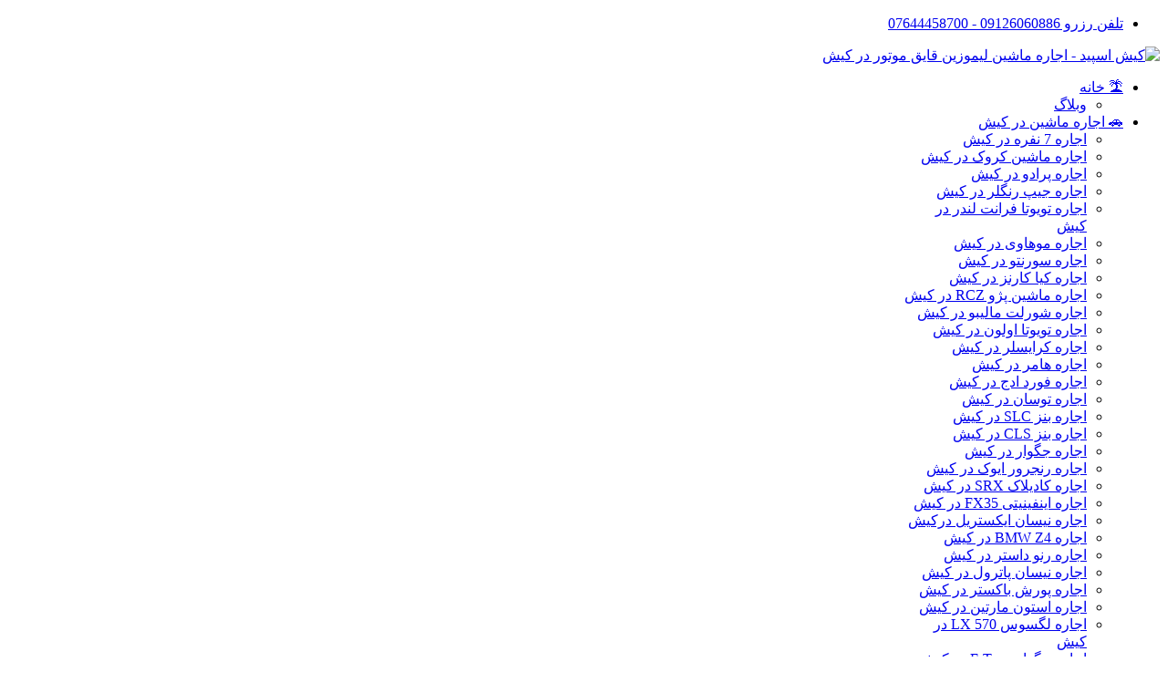

--- FILE ---
content_type: text/html; charset=utf-8
request_url: https://kishspeed.ir/%D8%A7%D8%AC%D8%A7%D8%B1%D9%87-%D9%85%D9%88%D8%AA%D9%88%D8%B1-%D8%AF%D8%B1-%DA%A9%DB%8C%D8%B4/%D8%A7%D8%AC%D8%A7%D8%B1%D9%87-%D9%85%D9%88%D8%AA%D9%88%D8%B1-blk-%D8%AF%D8%B1-%DA%A9%DB%8C%D8%B4
body_size: 8858
content:
<!DOCTYPE html>
<!-- jsn_blank_pro 1.0.2 -->
<html lang="fa-ir" dir="rtl">
<head>

 
<link rel="canonical" href="https://kishspeed.ir/%D8%A7%D8%AC%D8%A7%D8%B1%D9%87-%D9%85%D9%88%D8%AA%D9%88%D8%B1-%D8%AF%D8%B1-%DA%A9%DB%8C%D8%B4/%D8%A7%D8%AC%D8%A7%D8%B1%D9%87-%D9%85%D9%88%D8%AA%D9%88%D8%B1-blk-%D8%AF%D8%B1-%DA%A9%DB%8C%D8%B4">

<link rel="apple-touch-icon" sizes="180x180" href="/apple-touch-icon.png">
<link rel="icon" type="image/png" sizes="32x32" href="/favicon-32x32.png">
<link rel="icon" type="image/png" sizes="16x16" href="/favicon-16x16.png">
<link rel="manifest" href="/site.webmanifest">
<link rel="mask-icon" href="/safari-pinned-tab.svg" color="#5bbad5">
<meta name="msapplication-TileColor" content="#da532c">
<meta name="theme-color" content="#ffffff">

  <link rel="amphtml" href="https://kishspeed.ir/amp/amp.html">

  

    
    
	<base href="https://kishspeed.ir/%D8%A7%D8%AC%D8%A7%D8%B1%D9%87-%D9%85%D9%88%D8%AA%D9%88%D8%B1-%D8%AF%D8%B1-%DA%A9%DB%8C%D8%B4/%D8%A7%D8%AC%D8%A7%D8%B1%D9%87-%D9%85%D9%88%D8%AA%D9%88%D8%B1-blk-%D8%AF%D8%B1-%DA%A9%DB%8C%D8%B4" />
	<meta http-equiv="content-type" content="text/html; charset=utf-8" />
	<meta name="keywords" content="اجاره موتور BLK در کیش" />
	<meta name="author" content="وب سایت کیش اسپید" />
	<meta name="google-play-app" content="app-id=https://kish4.com" />
	<meta name="description" content="اجاره موتور BLK در کیش" />
	<title>اجاره موتور BLK در کیش</title>
	<link href="/templates/jsn_blank_pro/favicon.ico" rel="shortcut icon" type="image/vnd.microsoft.icon" />
	<link href="/components/com_jcomments/tpl/default/style.css?v=3002" rel="stylesheet" type="text/css" />
	<link href="/components/com_jcomments/tpl/default/style_rtl.css?v=3002" rel="stylesheet" type="text/css" />
	<link href="/media/system/css/modal.css?19b7f77328095cfbfe845f639fb0231b" rel="stylesheet" type="text/css" />
	<link href="https://kishspeed.ir/plugins/system/smartappbanner/css/jquery.smartbanner.css" rel="stylesheet" type="text/css" />
	<link href="/components/com_imageshow/assets/css/style.css" rel="stylesheet" type="text/css" />
	<link href="/media/jui/css/bootstrap.min.css?19b7f77328095cfbfe845f639fb0231b" rel="stylesheet" type="text/css" />
	<link href="/media/jui/css/bootstrap-responsive.min.css?19b7f77328095cfbfe845f639fb0231b" rel="stylesheet" type="text/css" />
	<link href="/media/jui/css/bootstrap-extended.css?19b7f77328095cfbfe845f639fb0231b" rel="stylesheet" type="text/css" />
	<link href="/plugins/system/jsntplframework/assets/3rd-party/bootstrap/css/bootstrap-frontend.min.css" rel="stylesheet" type="text/css" />
	<link href="/plugins/system/jsntplframework/assets/3rd-party/bootstrap/css/bootstrap-responsive-frontend.min.css" rel="stylesheet" type="text/css" />
	<link href="/templates/system/css/system.css" rel="stylesheet" type="text/css" />
	<link href="/templates/system/css/general.css" rel="stylesheet" type="text/css" />
	<link href="/templates/jsn_blank_pro/css/template.css" rel="stylesheet" type="text/css" />
	<link href="/templates/jsn_blank_pro/css/template_pro.css" rel="stylesheet" type="text/css" />
	<link href="/templates/jsn_blank_pro/css/colors/violet.css" rel="stylesheet" type="text/css" />
	<link href="/templates/jsn_blank_pro/css/styles/business.css" rel="stylesheet" type="text/css" />
	<link href="/templates/jsn_blank_pro/css/jsn_rtl.css" rel="stylesheet" type="text/css" />
	<link href="/templates/jsn_blank_pro/css/layouts/jsn_wide.css" rel="stylesheet" type="text/css" />
	<link href="/templates/jsn_blank_pro/css/layouts/jsn_mobile.css" rel="stylesheet" type="text/css" />
	<style type="text/css">
		div.jsn-modulecontainer ul.menu-mainmenu ul li,
		div.jsn-modulecontainer ul.menu-mainmenu ul {
			width: 200px;
		}
		div.jsn-modulecontainer ul.menu-mainmenu ul ul {
		
				margin-right: 201px;
				margin-right: 200px\9;
			
		}
		div.jsn-modulecontainer ul.menu-mainmenu li.jsn-submenu-flipback ul ul {
		
				left: 201px;
				left: 200px\9;
			
		}
		#jsn-pos-toolbar div.jsn-modulecontainer ul.menu-mainmenu ul ul {
		
				margin-left : 200px;
				margin-left : 200px\9;
				margin-right: auto
		}
	
	div.jsn-modulecontainer ul.menu-sidemenu ul,
	div.jsn-modulecontainer ul.menu-sidemenu ul li {
		width: 200px;
	}
	div.jsn-modulecontainer ul.menu-sidemenu li ul {
		right: -200px;
	}
	body.jsn-direction-rtl div.jsn-modulecontainer ul.menu-sidemenu li ul {
		left: -200px;
		right: auto;
	}
	div.jsn-modulecontainer ul.menu-sidemenu ul ul {
		margin-right: 199px;
	}
	</style>
	<script type="application/json" class="joomla-script-options new">{"system.paths":{"root":"","base":""}}</script>
	<script src="/components/com_jcomments/js/jcomments-v2.3.js?v=12" type="text/javascript"></script>
	<script src="/components/com_jcomments/libraries/joomlatune/ajax.js?v=4" type="text/javascript"></script>
	<script src="/media/system/js/mootools-core.js?19b7f77328095cfbfe845f639fb0231b" type="text/javascript"></script>
	<script src="/media/system/js/core.js?19b7f77328095cfbfe845f639fb0231b" type="text/javascript"></script>
	<script src="/media/system/js/mootools-more.js?19b7f77328095cfbfe845f639fb0231b" type="text/javascript"></script>
	<script src="/media/system/js/modal.js?19b7f77328095cfbfe845f639fb0231b" type="text/javascript"></script>
	<script src="/media/jui/js/jquery.min.js?19b7f77328095cfbfe845f639fb0231b" type="text/javascript"></script>
	<script src="/media/jui/js/jquery-noconflict.js?19b7f77328095cfbfe845f639fb0231b" type="text/javascript"></script>
	<script src="/media/jui/js/jquery-migrate.min.js?19b7f77328095cfbfe845f639fb0231b" type="text/javascript"></script>
	<script src="/media/jui/js/bootstrap.min.js?19b7f77328095cfbfe845f639fb0231b" type="text/javascript"></script>
	<script src="/media/system/js/caption.js?19b7f77328095cfbfe845f639fb0231b" type="text/javascript"></script>
	<script src="https://kishspeed.ir/plugins/system/smartappbanner/js/jquery.smartbanner.js" type="text/javascript"></script>
	<script src="/plugins/system/jsntplframework/assets/joomlashine/js/noconflict.js" type="text/javascript"></script>
	<script src="/plugins/system/jsntplframework/assets/joomlashine/js/utils.js" type="text/javascript"></script>
	<script src="/templates/jsn_blank_pro/js/jsn_template.js" type="text/javascript"></script>
	<script type="text/javascript">

		jQuery(function($) {
			SqueezeBox.initialize({});
			SqueezeBox.assign($('a.modal').get(), {
				parse: 'rel'
			});
		});

		window.jModalClose = function () {
			SqueezeBox.close();
		};
		
		// Add extra modal close functionality for tinyMCE-based editors
		document.onreadystatechange = function () {
			if (document.readyState == 'interactive' && typeof tinyMCE != 'undefined' && tinyMCE)
			{
				if (typeof window.jModalClose_no_tinyMCE === 'undefined')
				{	
					window.jModalClose_no_tinyMCE = typeof(jModalClose) == 'function'  ?  jModalClose  :  false;
					
					jModalClose = function () {
						if (window.jModalClose_no_tinyMCE) window.jModalClose_no_tinyMCE.apply(this, arguments);
						tinyMCE.activeEditor.windowManager.close();
					};
				}
		
				if (typeof window.SqueezeBoxClose_no_tinyMCE === 'undefined')
				{
					if (typeof(SqueezeBox) == 'undefined')  SqueezeBox = {};
					window.SqueezeBoxClose_no_tinyMCE = typeof(SqueezeBox.close) == 'function'  ?  SqueezeBox.close  :  false;
		
					SqueezeBox.close = function () {
						if (window.SqueezeBoxClose_no_tinyMCE)  window.SqueezeBoxClose_no_tinyMCE.apply(this, arguments);
						tinyMCE.activeEditor.windowManager.close();
					};
				}
			}
		};
		jQuery(function($){ $(".dropdown-toggle").dropdown(); });jQuery(window).on('load',  function() {
				new JCaption('img.caption');
			});jQuery(document).ready(function() { jQuery.smartbanner({ title: "اپلیکیشن کیش آنلاین", icon: "https://kishspeed.ir/images/kish4.png", price: "FREE", inGooglePlay: "In Google Play", button: "دانلود", scale: "auto", speedIn: 300, speedOut: 400, daysHidden: 0, daysReminder: 0 }); });
				JSNTemplate.initTemplate({
					templatePrefix			: "jsn_blank_pro_",
					templatePath			: "/templates/jsn_blank_pro",
					enableRTL				: 1,
					enableGotopLink			: 0,
					enableMobile			: 1,
					enableMobileMenuSticky	: 1,
					enableDesktopMenuSticky	: 1,
					responsiveLayout		: ["mobile","wide"]
				});
			!function(){function g(){var g = document.createElement("script"),s="https://www.goftino.com/widget/nftC5k";g.type = "text/javascript", g.async = !0,g.src=localStorage.getItem("goftino")?s+"?o="+localStorage.getItem("goftino"):s;var e = document.getElementsByTagName("script")[0];e.parentNode.insertBefore(g, e);}var e = document, a = window;"complete" === e.readyState ? g() : a.attachEvent ? a.attachEvent("onload", g) : a.addEventListener("load", g, !1);}();
	</script>
	<meta name="viewport" content="width=device-width, initial-scale=1.0, maximum-scale=1.0, user-scalable=no" />

  
	<!-- html5.js and respond.min.js for IE less than 9 -->
	<!--[if lt IE 9]>
		<!--<script src="http://html5shim.googlecode.com/svn/trunk/html5.js"></script>
		<script src="/plugins/system/jsntplframework/assets/3rd-party/respond/respond.min.js"></script>
	<![endif]-->
	 
</head>
<body id="jsn-master" class="jsn-textstyle-business jsn-color-violet jsn-direction-rtl jsn-responsive jsn-mobile jsn-joomla-30  jsn-com-content jsn-view-article jsn-itemid-2076">
	<a name="top" id="top"></a>
		<div id="jsn-page">
			<div id="jsn-topheader">
			<div id="jsn-topheader-inner" class="clearafter">
							<div id="jsn-pos-top" class="pull-right">
					<div class=" jsn-modulecontainer"><div class="jsn-modulecontainer_inner"><div class="jsn-modulecontent"><span class="jsn-menu-toggle"><i class="fa fa-navicon"></i></span>
<ul class="menu-topmenu menu-iconmenu">
	<li  class="first last   "><a class="clearfix" href="/تلفن-رزرو" >
	<i class="fa fa-phone-square "></i>
	<span>
		<span class="jsn-menutitle">تلفن رزرو 09126060886 - 07644458700</span>	</span>
</a></li></ul><div class="clearbreak"></div></div></div></div>
					<div class="clearbreak"></div>
				</div>
						</div>
		</div>
			<div id="jsn-header">
			<div id="jsn-header-inner" class="clearafter">
				<div id="jsn-logo" class="pull-left">
				<a href="/" title="کیش اسپید - اجاره ماشین لیموزین قایق موتور در کیش"><img src="/images/logo-kishspeed.jpeg" alt="کیش اسپید - اجاره ماشین لیموزین قایق موتور در کیش" id="jsn-logo-desktop" /></a>				</div>
							<div id="jsn-menu" class="pull-right">
									<div id="jsn-pos-mainmenu">
						<div class=" jsn-modulecontainer"><div class="jsn-modulecontainer_inner"><div class="jsn-modulecontent"><span class="jsn-menu-toggle"><i class="fa fa-navicon"></i></span>
<ul class="menu-mainmenu">
	<li  class="parent first"><a class="clearfix" href="/اجاره-خودرو-در-کیش" >
	<i class=" "></i>
	<span>
		<span class="jsn-menutitle">🏝️ خانه</span>	</span>
</a><span class="jsn-menu-toggle"><i class="fa fa-navicon"></i></span><ul><li  class="first last"><a class="clearfix" href="/اجاره-خودرو-در-کیش/وبلاگ" >
	<i class=" "></i>
	<span>
		<span class="jsn-menutitle">وبلاگ</span>	</span>
</a></li></ul></li><li  class="parent"><a class="clearfix" href="/" >
	<i class=" "></i>
	<span>
		<span class="jsn-menutitle">🚗 اجاره ماشین در کیش</span>	</span>
</a><span class="jsn-menu-toggle"><i class="fa fa-navicon"></i></span><ul><li  class="first   "><a class="clearfix" href="/اجاره-ماشین-در-کیش/اجاره-ماشین-۷-نفره-در-کیش" >
	<i class="fa fa-car "></i>
	<span>
		<span class="jsn-menutitle">اجاره 7 نفره در کیش</span>	</span>
</a></li><li  class=""><a class="clearfix" href="/اجاره-ماشین-در-کیش/اجاره-ماشین-کروک-در-کیش" >
	<i class=" "></i>
	<span>
		<span class="jsn-menutitle">اجاره ماشین کروک در کیش</span>	</span>
</a></li><li  class=""><a class="clearfix" href="/اجاره-ماشین-در-کیش/اجاره-پرادو-در-کیش" >
	<i class=" "></i>
	<span>
		<span class="jsn-menutitle">اجاره پرادو در کیش</span>	</span>
</a></li><li  class=""><a class="clearfix" href="/اجاره-ماشین-در-کیش/اجاره-جیپ-رنگلر-در-کیش" >
	<i class=" "></i>
	<span>
		<span class="jsn-menutitle">اجاره جیپ رنگلر در کیش</span>	</span>
</a></li><li  class=""><a class="clearfix" href="/اجاره-ماشین-در-کیش/اجاره-تویوتا-فرانت-لندر-در-کیش" >
	<i class=" "></i>
	<span>
		<span class="jsn-menutitle">اجاره تویوتا فرانت لندر در کیش</span>	</span>
</a></li><li  class=""><a class="clearfix" href="/اجاره-ماشین-در-کیش/اجاره-موهاوی-در-کیش" >
	<i class=" "></i>
	<span>
		<span class="jsn-menutitle">اجاره موهاوی در کیش</span>	</span>
</a></li><li  class=""><a class="clearfix" href="/اجاره-ماشین-در-کیش/اجاره-سورنتو-در-کیش" >
	<i class=" "></i>
	<span>
		<span class="jsn-menutitle">اجاره سورنتو در کیش</span>	</span>
</a></li><li  class=""><a class="clearfix" href="/اجاره-ماشین-در-کیش/اجاره-کیا-کارنز-در-کیش" >
	<i class=" "></i>
	<span>
		<span class="jsn-menutitle">اجاره کیا کارنز در کیش</span>	</span>
</a></li><li  class=""><a class="clearfix" href="/اجاره-ماشین-در-کیش/اجاره-ماشین-پژو-rcz-در-کیش" >
	<i class=" "></i>
	<span>
		<span class="jsn-menutitle">اجاره ماشین پژو RCZ در کیش</span>	</span>
</a></li><li  class=""><a class="clearfix" href="/اجاره-ماشین-در-کیش/اجاره-شورلت-مالیبو-در-کیش" >
	<i class=" "></i>
	<span>
		<span class="jsn-menutitle">اجاره شورلت مالیبو در کیش</span>	</span>
</a></li><li  class=""><a class="clearfix" href="/اجاره-ماشین-در-کیش/اجاره-تویوتا-اولون-در-کیش" >
	<i class=" "></i>
	<span>
		<span class="jsn-menutitle">اجاره تویوتا اولون در کیش</span>	</span>
</a></li><li  class=""><a class="clearfix" href="/اجاره-ماشین-در-کیش/اجاره-کرایسلر-در-کیش" >
	<i class=" "></i>
	<span>
		<span class="jsn-menutitle">اجاره کرایسلر در کیش</span>	</span>
</a></li><li  class=""><a class="clearfix" href="/اجاره-ماشین-در-کیش/اجاره-هامر-در-کیش" >
	<i class=" "></i>
	<span>
		<span class="jsn-menutitle">اجاره هامر در کیش</span>	</span>
</a></li><li  class=""><a class="clearfix" href="/اجاره-ماشین-در-کیش/اجاره-فورد-ادج-در-کیش" >
	<i class=" "></i>
	<span>
		<span class="jsn-menutitle">اجاره فورد ادج در کیش</span>	</span>
</a></li><li  class=""><a class="clearfix" href="/اجاره-ماشین-در-کیش/اجاره-توسان-در-کیش" >
	<i class=" "></i>
	<span>
		<span class="jsn-menutitle">اجاره توسان در کیش</span>	</span>
</a></li><li  class=""><a class="clearfix" href="/اجاره-ماشین-در-کیش/اجاره-بنز-slc-در-کیش" >
	<i class=" "></i>
	<span>
		<span class="jsn-menutitle">اجاره بنز SLC در کیش</span>	</span>
</a></li><li  class=""><a class="clearfix" href="/اجاره-ماشین-در-کیش/اجاره-بنز-cls-در-کیش" >
	<i class=" "></i>
	<span>
		<span class="jsn-menutitle">اجاره بنز CLS در کیش</span>	</span>
</a></li><li  class=""><a class="clearfix" href="/اجاره-ماشین-در-کیش/اجاره-جگوار-در-کیش" >
	<i class=" "></i>
	<span>
		<span class="jsn-menutitle">اجاره جگوار در کیش</span>	</span>
</a></li><li  class=""><a class="clearfix" href="/اجاره-ماشین-در-کیش/اجاره-رنجرور-ایوک-در-کیش" >
	<i class=" "></i>
	<span>
		<span class="jsn-menutitle">اجاره رنجرور ایوک در کیش</span>	</span>
</a></li><li  class=""><a class="clearfix" href="/اجاره-ماشین-در-کیش/اجاره-کادیلاک-srx-در-کیش" >
	<i class=" "></i>
	<span>
		<span class="jsn-menutitle">اجاره کادیلاک SRX در کیش</span>	</span>
</a></li><li  class=""><a class="clearfix" href="/اجاره-ماشین-در-کیش/اجاره-اینفینیتی-fx35-در-کیش" >
	<i class=" "></i>
	<span>
		<span class="jsn-menutitle">اجاره اینفینیتی FX35 در کیش</span>	</span>
</a></li><li  class=""><a class="clearfix" href="/اجاره-ماشین-در-کیش/اجاره-نیسان-ایکستریل-درکیش" >
	<i class=" "></i>
	<span>
		<span class="jsn-menutitle">اجاره نیسان ایکستریل درکیش</span>	</span>
</a></li><li  class=""><a class="clearfix" href="/اجاره-ماشین-در-کیش/اجاره-bmw-z4-در-کیش" >
	<i class=" "></i>
	<span>
		<span class="jsn-menutitle">اجاره BMW Z4 در کیش</span>	</span>
</a></li><li  class=""><a class="clearfix" href="/اجاره-ماشین-در-کیش/اجاره-رنو-داستر-در-کیش" >
	<i class=" "></i>
	<span>
		<span class="jsn-menutitle">اجاره رنو داستر در کیش</span>	</span>
</a></li><li  class=""><a class="clearfix" href="/اجاره-ماشین-در-کیش/اجاره-نیسان-پاترول-در-کیش" >
	<i class=" "></i>
	<span>
		<span class="jsn-menutitle">اجاره نیسان پاترول در کیش</span>	</span>
</a></li><li  class=""><a class="clearfix" href="/اجاره-ماشین-در-کیش/اجاره-پورش-باکستر-در-کیش" >
	<i class=" "></i>
	<span>
		<span class="jsn-menutitle">اجاره پورش باکستر در کیش</span>	</span>
</a></li><li  class=""><a class="clearfix" href="/اجاره-ماشین-در-کیش/اجاره-استون-مارتین-در-کیش" >
	<i class=" "></i>
	<span>
		<span class="jsn-menutitle">اجاره استون مارتین در کیش</span>	</span>
</a></li><li  class=""><a class="clearfix" href="/اجاره-ماشین-در-کیش/اجاره-لگسوس-570-lx-در-کیش" >
	<i class=" "></i>
	<span>
		<span class="jsn-menutitle">اجاره لگسوس 570 LX در کیش</span>	</span>
</a></li><li  class=""><a class="clearfix" href="/اجاره-ماشین-در-کیش/اجاره-جگوار-f-type-در-کیش" >
	<i class=" "></i>
	<span>
		<span class="jsn-menutitle">اجاره جگوار F-Type در کیش</span>	</span>
</a></li><li  class=""><a class="clearfix" href="/اجاره-ماشین-در-کیش/اجاره-مینی-در-کیش" >
	<i class=" "></i>
	<span>
		<span class="jsn-menutitle">اجاره مینی در کیش</span>	</span>
</a></li><li  class=""><a class="clearfix" href="/اجاره-ماشین-در-کیش/اجاره-مازراتی-لوانته-در-کیش" >
	<i class=" "></i>
	<span>
		<span class="jsn-menutitle">اجاره مازراتی لوانته در کیش</span>	</span>
</a></li><li  class=""><a class="clearfix" href="/اجاره-ماشین-در-کیش/اجاره-لندکروز-در-کیش" >
	<i class=" "></i>
	<span>
		<span class="jsn-menutitle">اجاره لندکروز در کیش</span>	</span>
</a></li><li  class=""><a class="clearfix" href="/اجاره-ماشین-در-کیش/اجاره-تویوتا-سکویا-در-کیش" >
	<i class=" "></i>
	<span>
		<span class="jsn-menutitle">اجاره تویوتا سکویا در کیش</span>	</span>
</a></li><li  class=""><a class="clearfix" href="/اجاره-ماشین-در-کیش/اجاره-bmw-740-در-کیش" >
	<i class=" "></i>
	<span>
		<span class="jsn-menutitle">اجاره BMW 740 در کیش</span>	</span>
</a></li><li  class=""><a class="clearfix" href="/اجاره-ماشین-در-کیش/اجاره-پاجرو-در-کیش" >
	<i class=" "></i>
	<span>
		<span class="jsn-menutitle">اجاره پاجرو در کیش</span>	</span>
</a></li><li  class=""><a class="clearfix" href="/اجاره-ماشین-در-کیش/اجاره-دوج-درانگو-در-کیش" >
	<i class=" "></i>
	<span>
		<span class="jsn-menutitle">اجاره دوج درانگو در کیش</span>	</span>
</a></li><li  class=""><a class="clearfix" href="/اجاره-ماشین-در-کیش/اجاره-‌bmw-x6-در-کیش" >
	<i class=" "></i>
	<span>
		<span class="jsn-menutitle">اجاره ‌BMW X6 در کیش</span>	</span>
</a></li><li  class=""><a class="clearfix" href="/اجاره-ماشین-در-کیش/اجاره-کادیلاک-اسکالید-در-کیش" >
	<i class=" "></i>
	<span>
		<span class="jsn-menutitle">اجاره کادیلاک اسکالید در کیش</span>	</span>
</a></li><li  class=""><a class="clearfix" href="/اجاره-ماشین-در-کیش/اجاره-اسپرتیج-در-کیش" >
	<i class=" "></i>
	<span>
		<span class="jsn-menutitle">اجاره اسپرتیج در کیش</span>	</span>
</a></li><li  class=""><a class="clearfix" href="/اجاره-ماشین-در-کیش/اجاره-اف-جی-کروز-در-کیش" >
	<i class=" "></i>
	<span>
		<span class="jsn-menutitle">اجاره اف جی کروز در کیش</span>	</span>
</a></li><li  class=""><a class="clearfix" href="/اجاره-ماشین-در-کیش/اجاره-بنز-slk-در-کیش" >
	<i class=" "></i>
	<span>
		<span class="jsn-menutitle">اجاره بنز SLK در کیش</span>	</span>
</a></li><li  class=""><a class="clearfix" href="/اجاره-ماشین-در-کیش/اجاره-لامبورگینی-در-کیش" >
	<i class=" "></i>
	<span>
		<span class="jsn-menutitle">اجاره لامبورگینی در کیش</span>	</span>
</a></li><li  class=""><a class="clearfix" href="/اجاره-ماشین-در-کیش/اجاره-مازراتی-در-کیش" >
	<i class=" "></i>
	<span>
		<span class="jsn-menutitle">اجاره مازراتی در کیش</span>	</span>
</a></li><li  class=""><a class="clearfix" href="/اجاره-ماشین-در-کیش/اجاره-نیسان-z-در-کیش" >
	<i class=" "></i>
	<span>
		<span class="jsn-menutitle">اجاره نیسان Z در کیش</span>	</span>
</a></li><li  class=""><a class="clearfix" href="/اجاره-ماشین-در-کیش/اجاره-بنز-gla-در-کیش" >
	<i class=" "></i>
	<span>
		<span class="jsn-menutitle">اجاره بنز GLA در کیش</span>	</span>
</a></li><li  class=""><a class="clearfix" href="/اجاره-ماشین-در-کیش/اجاره-موستانگ-کروک-در-کیش" >
	<i class=" "></i>
	<span>
		<span class="jsn-menutitle">اجاره موستانگ کروک در کیش</span>	</span>
</a></li><li  class=""><a class="clearfix" href="/اجاره-ماشین-در-کیش/اجاره-کروت-در-کیش" >
	<i class=" "></i>
	<span>
		<span class="jsn-menutitle">اجاره کروت در کیش</span>	</span>
</a></li><li  class=""><a class="clearfix" href="/اجاره-ماشین-در-کیش/اجاره-موستانگ-در-کیش" >
	<i class=" "></i>
	<span>
		<span class="jsn-menutitle">اجاره موستانگ در کیش</span>	</span>
</a></li><li  class=""><a class="clearfix" href="/اجاره-ماشین-در-کیش/اجاره-کامارو-در-کیش" >
	<i class=" "></i>
	<span>
		<span class="jsn-menutitle">اجاره کامارو در کیش</span>	</span>
</a></li><li  class=""><a class="clearfix" href="/اجاره-ماشین-در-کیش/اجاره-کامارو-کروک-در-کیش" >
	<i class=" "></i>
	<span>
		<span class="jsn-menutitle">اجاره کامارو کروک در کیش</span>	</span>
</a></li><li  class=""><a class="clearfix" href="/اجاره-ماشین-در-کیش/اجاره-کامارو-کروک-در-کیش-2" >
	<i class=" "></i>
	<span>
		<span class="jsn-menutitle">اجاره دوج دورانگو در کیش</span>	</span>
</a></li><li  class=""><a class="clearfix" href="/اجاره-ماشین-در-کیش/اجاره-fj-کروز-در-کیش" >
	<i class=" "></i>
	<span>
		<span class="jsn-menutitle">اجاره FJ کروز در کیش</span>	</span>
</a></li><li  class=""><a class="clearfix" href="/اجاره-ماشین-در-کیش/اجاره-تاهو-در-کیش" >
	<i class=" "></i>
	<span>
		<span class="jsn-menutitle">اجاره تاهو در کیش</span>	</span>
</a></li><li  class=""><a class="clearfix" href="/اجاره-ماشین-در-کیش/اجاره-ماشین-رنجرور-در-کیش" >
	<i class=" "></i>
	<span>
		<span class="jsn-menutitle">اجاره ماشین رنجرور در کیش</span>	</span>
</a></li><li  class=""><a class="clearfix" href="/اجاره-ماشین-در-کیش/اجاره-اسپرتیج-کیش" >
	<i class=" "></i>
	<span>
		<span class="jsn-menutitle">اجاره اسپرتیج کیش</span>	</span>
</a></li><li  class=""><a class="clearfix" href="/اجاره-ماشین-در-کیش/اجاره-نیسان-جوک-در-کیش" >
	<i class=" "></i>
	<span>
		<span class="jsn-menutitle">اجاره نیسان جوک در کیش</span>	</span>
</a></li><li  class=""><a class="clearfix" href="/اجاره-ماشین-در-کیش/اجاره-اپتیما-در-کیش" >
	<i class=" "></i>
	<span>
		<span class="jsn-menutitle">اجاره اپتیما در کیش</span>	</span>
</a></li><li  class=""><a class="clearfix" href="/اجاره-ماشین-در-کیش/اجاره-دوج-چلنجر-در-کیش" >
	<i class=" "></i>
	<span>
		<span class="jsn-menutitle">اجاره دوج چلنجر در کیش</span>	</span>
</a></li><li  class=""><a class="clearfix" href="/اجاره-ماشین-در-کیش/اجاره-کادیلاک-ats-در-کیش" >
	<i class=" "></i>
	<span>
		<span class="jsn-menutitle">اجاره کادیلاک ATS در کیش</span>	</span>
</a></li><li  class=""><a class="clearfix" href="/اجاره-ماشین-در-کیش/اجاره-ولستر-در-کیش" >
	<i class=" "></i>
	<span>
		<span class="jsn-menutitle">اجاره ولستر در کیش</span>	</span>
</a></li><li  class=""><a class="clearfix" href="/اجاره-ماشین-در-کیش/اجاره-خودرو-سانتافه-در-کیش" >
	<i class=" "></i>
	<span>
		<span class="jsn-menutitle">اجاره خودرو سانتافه در کیش</span>	</span>
</a></li><li  class=""><a class="clearfix" href="/اجاره-ماشین-در-کیش/اجاره-سوناتا-در-کیش" >
	<i class=" "></i>
	<span>
		<span class="jsn-menutitle">اجاره سوناتا در کیش</span>	</span>
</a></li><li  class="  "><a class="clearfix" href="/اجاره-ماشین-در-کیش/شرایط-اجاره-ماشین-در-کیش" >
	<i class="fa fa-hand-o-right "></i>
	<span>
		<span class="jsn-menutitle">شرایط اجاره ماشین در کیش</span>	</span>
</a></li><li  class=""><a class="clearfix" href="/اجاره-ماشین-در-کیش/قیمت-اجاره-ماشین-در-کیش" >
	<i class=" "></i>
	<span>
		<span class="jsn-menutitle">قیمت اجاره ماشین در کیش</span>	</span>
</a></li><li  class=""><a class="clearfix" href="/اجاره-ماشین-در-کیش/اجاره-آئودی-در-کیش" >
	<i class=" "></i>
	<span>
		<span class="jsn-menutitle">اجاره آئودی در کیش</span>	</span>
</a></li><li  class=""><a class="clearfix" href="/اجاره-ماشین-در-کیش/اجاره-شورولت-ایمپالا-در-کیش" >
	<i class=" "></i>
	<span>
		<span class="jsn-menutitle">اجاره شورولت ایمپالا در کیش</span>	</span>
</a></li><li  class=""><a class="clearfix" href="/اجاره-ماشین-در-کیش/اجاره-دوج-چارجر-در-کیش" >
	<i class=" "></i>
	<span>
		<span class="jsn-menutitle">اجاره دوج چارجر در کیش</span>	</span>
</a></li><li  class=""><a class="clearfix" href="/اجاره-ماشین-در-کیش/اجاره-کادیلاک-cts-در-کیش" >
	<i class=" "></i>
	<span>
		<span class="jsn-menutitle">اجاره  کادیلاک CTS در کیش</span>	</span>
</a></li><li  class=""><a class="clearfix" href="/اجاره-ماشین-در-کیش/اجاره-بنز-c200-کروک-در-کیش" >
	<i class=" "></i>
	<span>
		<span class="jsn-menutitle">اجاره بنز C200 کروک در کیش</span>	</span>
</a></li><li  class=""><a class="clearfix" href="/اجاره-ماشین-در-کیش/اجاره-audi-a5-کروک-در-کیش" >
	<i class=" "></i>
	<span>
		<span class="jsn-menutitle">اجاره Audi A5 کروک در کیش</span>	</span>
</a></li><li  class=""><a class="clearfix" href="/اجاره-ماشین-در-کیش/اجاره-audi-q5-در-کیش" >
	<i class=" "></i>
	<span>
		<span class="jsn-menutitle">اجاره Audi Q5 در کیش</span>	</span>
</a></li><li  class=""><a class="clearfix" href="/اجاره-ماشین-در-کیش/اجاره-مازراتی-کواتروپورته-در-کیش" >
	<i class=" "></i>
	<span>
		<span class="jsn-menutitle">اجاره مازراتی کواتروپورته در کیش</span>	</span>
</a></li><li  class=""><a class="clearfix" href="/اجاره-ماشین-در-کیش/اجاره-پاترول-پتفایندر-در-کیش" >
	<i class=" "></i>
	<span>
		<span class="jsn-menutitle">اجاره پاترول پتفایندر در کیش</span>	</span>
</a></li><li  class=""><a class="clearfix" href="/اجاره-ماشین-در-کیش/اجاره-نیسان-سنترا-در-کیش" >
	<i class=" "></i>
	<span>
		<span class="jsn-menutitle">اجاره نیسان سنترا در کیش</span>	</span>
</a></li><li  class=""><a class="clearfix" href="/اجاره-ماشین-در-کیش/اجاره-نیسان-کیکس-در-کیش" >
	<i class=" "></i>
	<span>
		<span class="jsn-menutitle">اجاره نیسان کیکس در کیش</span>	</span>
</a></li><li  class=""><a class="clearfix" href="/اجاره-ماشین-در-کیش/اجاره-مزدا-۶-در-کیش" >
	<i class=" "></i>
	<span>
		<span class="jsn-menutitle">اجاره مزدا ۶ در کیش</span>	</span>
</a></li><li  class=""><a class="clearfix" href="/اجاره-ماشین-در-کیش/اجاره-مزدا-۳-در-کیش" >
	<i class=" "></i>
	<span>
		<span class="jsn-menutitle"> اجاره مزدا ۳ در کیش</span>	</span>
</a></li><li  class=""><a class="clearfix" href="/اجاره-ماشین-در-کیش/اجاره-اکسنت-در-کیش" >
	<i class=" "></i>
	<span>
		<span class="jsn-menutitle">اجاره اکسنت در کیش</span>	</span>
</a></li><li  class=""><a class="clearfix" href="/اجاره-ماشین-در-کیش/اجاره-شورولت-تراورس-در-کیش" >
	<i class=" "></i>
	<span>
		<span class="jsn-menutitle">اجاره شورولت تراورس در کیش</span>	</span>
</a></li><li  class=""><a class="clearfix" href="/اجاره-ماشین-در-کیش/اجاره-تویوتا-فورچونر-در-کیش" >
	<i class=" "></i>
	<span>
		<span class="jsn-menutitle">اجاره تویوتا فورچونر در کیش</span>	</span>
</a></li><li  class=""><a class="clearfix" href="/اجاره-ماشین-در-کیش/اجاره-تویوتا-gt86-در-کیش" >
	<i class=" "></i>
	<span>
		<span class="jsn-menutitle">اجاره تویوتا GT86 در کیش</span>	</span>
</a></li><li  class=""><a class="clearfix" href="/اجاره-ماشین-در-کیش/اجاره-لگسوس-nx-200-در-کیش" >
	<i class=" "></i>
	<span>
		<span class="jsn-menutitle">اجاره لگسوس NX 200 در کیش</span>	</span>
</a></li><li  class=""><a class="clearfix" href="/اجاره-ماشین-در-کیش/اجاره-لگسوس-rx-300-در-کیش" >
	<i class=" "></i>
	<span>
		<span class="jsn-menutitle">اجاره لگسوس RX 300 در کیش</span>	</span>
</a></li><li  class="last"><a class="clearfix" href="/اجاره-ماشین-در-کیش/اجاره-لگسوس-es-250-در-کیش" >
	<i class=" "></i>
	<span>
		<span class="jsn-menutitle">اجاره لگسوس ES 250 در کیش</span>	</span>
</a></li></ul></li><li  class="active parent"><a class="clearfix" href="/اجاره-موتور-در-کیش" >
	<i class=" "></i>
	<span>
		<span class="jsn-menutitle">🛵 اجاره موتور در کیش</span>	</span>
</a><span class="jsn-menu-toggle"><i class="fa fa-navicon"></i></span><ul><li  class="first"><a class="clearfix" href="/اجاره-موتور-در-کیش/اجاره-موتور-در-قشم" >
	<i class=" "></i>
	<span>
		<span class="jsn-menutitle">اجاره موتور در قشم</span>	</span>
</a></li><li  class="  "><a class="clearfix" href="/اجاره-موتور-در-کیش/شرایط-اجاره-موتور-در-کیش" >
	<i class="fa fa-motorcycle "></i>
	<span>
		<span class="jsn-menutitle">شرایط اجاره موتور در کیش</span>	</span>
</a></li><li  class="  "><a class="clearfix" href="/اجاره-موتور-در-کیش/اجاره-موتور-وسپا-در-کیش" >
	<i class="fa fa-motorcycle "></i>
	<span>
		<span class="jsn-menutitle">اجاره موتور وسپا در کیش</span>	</span>
</a></li><li  class="  "><a class="clearfix" href="/اجاره-موتور-در-کیش/اجاره-موتور-سافاری-در-کیش" >
	<i class="fa fa-motorcycle "></i>
	<span>
		<span class="jsn-menutitle">اجاره موتور سافاری در کیش</span>	</span>
</a></li><li  class=""><a class="clearfix" href="/اجاره-موتور-در-کیش/اجاره-موتور-سوپر-سوکو-در-کیش" >
	<i class=" "></i>
	<span>
		<span class="jsn-menutitle">اجاره موتور سوپر سوکو در کیش</span>	</span>
</a></li><li  class=""><a class="clearfix" href="/اجاره-موتور-در-کیش/اجاره-موتور-est4-در-کیش" >
	<i class=" "></i>
	<span>
		<span class="jsn-menutitle">اجاره موتور EST4 در کیش</span>	</span>
</a></li><li  class=""><a class="clearfix" href="/اجاره-موتور-در-کیش/اجاره-موتور-mad-truck-در-کیش" >
	<i class=" "></i>
	<span>
		<span class="jsn-menutitle">اجاره موتور MAD Truck در کیش</span>	</span>
</a></li><li  class="  "><a class="clearfix" href="/اجاره-موتور-در-کیش/اجاره-موتور-x-man-در-کیش" >
	<i class="fa fa-motorcycle "></i>
	<span>
		<span class="jsn-menutitle">اجاره موتور X man در کیش</span>	</span>
</a></li><li  class=""><a class="clearfix" href="/اجاره-موتور-در-کیش/اجاره-موتور-itango-در-کیش" >
	<i class=" "></i>
	<span>
		<span class="jsn-menutitle">اجاره موتور Itango در کیش</span>	</span>
</a></li><li  class=""><a class="clearfix" href="/اجاره-موتور-در-کیش/اجاره-موتور-لیفان-در-کیش" >
	<i class=" "></i>
	<span>
		<span class="jsn-menutitle">اجاره موتور لیفان در کیش</span>	</span>
</a></li><li  class=""><a class="clearfix" href="/اجاره-موتور-در-کیش/اجاره-موتور-est1-در-کیش" >
	<i class=" "></i>
	<span>
		<span class="jsn-menutitle">اجاره موتور EST1 در کیش</span>	</span>
</a></li><li  class=""><a class="clearfix" href="/اجاره-موتور-در-کیش/اجاره-موتور-لاکی-در-کیش" >
	<i class=" "></i>
	<span>
		<span class="jsn-menutitle">اجاره موتور لاکی در کیش</span>	</span>
</a></li><li  class=""><a class="clearfix" href="/اجاره-موتور-در-کیش/اجاره-موتور-لاکی-کیش" >
	<i class=" "></i>
	<span>
		<span class="jsn-menutitle">اجاره موتور لاکی کیش</span>	</span>
</a></li><li  class=""><a class="clearfix" href="/اجاره-موتور-در-کیش/اجاره-موتور-ts-p-در-کیش" >
	<i class=" "></i>
	<span>
		<span class="jsn-menutitle">اجاره موتور TS-P در کیش</span>	</span>
</a></li><li  class=""><a class="clearfix" href="/اجاره-موتور-در-کیش/اجاره-موتور-1958-در-کیش" >
	<i class=" "></i>
	<span>
		<span class="jsn-menutitle">اجاره موتور 1958 در کیش</span>	</span>
</a></li><li  class=""><a class="clearfix" href="/اجاره-موتور-در-کیش/اجاره-موتور-cux-ducati-در-کیش" >
	<i class=" "></i>
	<span>
		<span class="jsn-menutitle">اجاره موتور CUx-Ducati در کیش</span>	</span>
</a></li><li  class=""><a class="clearfix" href="/اجاره-موتور-در-کیش/اجاره-موتورسیکلت-برقی-sr-در-کیش" >
	<i class=" "></i>
	<span>
		<span class="jsn-menutitle">اجاره موتورسیکلت برقی SR در کیش</span>	</span>
</a></li><li  class=""><a class="clearfix" href="/اجاره-موتور-در-کیش/اجاره-موتورسیکلت-برقی-sk-در-کیش" >
	<i class=" "></i>
	<span>
		<span class="jsn-menutitle">اجاره موتورسیکلت برقی SK در کیش</span>	</span>
</a></li><li  class=""><a class="clearfix" href="/اجاره-موتور-در-کیش/اجاره-موتورسیکلت-برقی-rl-در-کیش" >
	<i class=" "></i>
	<span>
		<span class="jsn-menutitle">اجاره موتورسیکلت برقی RL در کیش</span>	</span>
</a></li><li  class=""><a class="clearfix" href="/اجاره-موتور-در-کیش/اجاره-موتورسیکلت-برقی-mm-در-کیش" >
	<i class=" "></i>
	<span>
		<span class="jsn-menutitle">اجاره موتورسیکلت برقی MM در کیش</span>	</span>
</a></li><li  class=""><a class="clearfix" href="/اجاره-موتور-در-کیش/اجاره-موتور-super-suco-tc-max-در-کیش" >
	<i class=" "></i>
	<span>
		<span class="jsn-menutitle">اجاره موتور Super suco TC max در کیش</span>	</span>
</a></li><li  class=""><a class="clearfix" href="/اجاره-موتور-در-کیش/اجاره-موتور-برقی-es5-yellow-در-کیش" >
	<i class=" "></i>
	<span>
		<span class="jsn-menutitle">اجاره موتور برقی ES5 Yellow در کیش</span>	</span>
</a></li><li  class=""><a class="clearfix" href="/اجاره-موتور-در-کیش/اجاره-موتور-برقی-es6-org-در-کیش" >
	<i class=" "></i>
	<span>
		<span class="jsn-menutitle">اجاره موتور برقی ES6 ORG در کیش</span>	</span>
</a></li><li  class=""><a class="clearfix" href="/اجاره-موتور-در-کیش/اجاره-موتور-est2-در-کیش" >
	<i class=" "></i>
	<span>
		<span class="jsn-menutitle">اجاره موتور EST2 در کیش</span>	</span>
</a></li><li  class=""><a class="clearfix" href="/اجاره-موتور-در-کیش/اجاره-موتورسیکلت-برقی-es5-در-کیش" >
	<i class=" "></i>
	<span>
		<span class="jsn-menutitle">اجاره موتورسیکلت برقی ES5 در کیش</span>	</span>
</a></li><li  class=""><a class="clearfix" href="/اجاره-موتور-در-کیش/اجاره-موتور-cux-در-کیش" >
	<i class=" "></i>
	<span>
		<span class="jsn-menutitle">اجاره موتور CUx در کیش</span>	</span>
</a></li><li  class=""><a class="clearfix" href="/اجاره-موتور-در-کیش/اجاره-موتورسیکلت-es1-در-کیش" >
	<i class=" "></i>
	<span>
		<span class="jsn-menutitle">اجاره موتورسیکلت ES1 در کیش</span>	</span>
</a></li><li  class="current active"><a class="current clearfix" href="/اجاره-موتور-در-کیش/اجاره-موتور-blk-در-کیش" >
	<i class=" "></i>
	<span>
		<span class="jsn-menutitle">اجاره موتور BLK در کیش</span>	</span>
</a></li><li  class=""><a class="clearfix" href="/اجاره-موتور-در-کیش/اجاره-موتور-soco-tc-brown-در-کیش" >
	<i class=" "></i>
	<span>
		<span class="jsn-menutitle">اجاره موتور Soco Tc Brown در کیش</span>	</span>
</a></li><li  class=""><a class="clearfix" href="/اجاره-موتور-در-کیش/اجاره-موتور-et1-gray-در-کیش" >
	<i class=" "></i>
	<span>
		<span class="jsn-menutitle">اجاره موتور ET1 Gray در کیش</span>	</span>
</a></li><li  class=""><a class="clearfix" href="/اجاره-موتور-در-کیش/اجاره-موتور-mad-truck-bag-در-کیش" >
	<i class=" "></i>
	<span>
		<span class="jsn-menutitle">اجاره موتور Mad Truck Bag در کیش</span>	</span>
</a></li><li  class="last"><a class="clearfix" href="/اجاره-موتور-در-کیش/اجاره-موتور-نینجا-در-کیش" >
	<i class=" "></i>
	<span>
		<span class="jsn-menutitle">اجاره موتور نینجا در کیش</span>	</span>
</a></li></ul></li><li  class="parent"><a class="clearfix" href="/اجاره-قایق-در-کیش" >
	<i class=" "></i>
	<span>
		<span class="jsn-menutitle">⛵ اجاره قایق در کیش</span>	</span>
</a><span class="jsn-menu-toggle"><i class="fa fa-navicon"></i></span><ul><li  class="first   "><a class="clearfix" href="/اجاره-قایق-در-کیش/شرایط-اجاره-قایق-در-کیش" >
	<i class="fa fa-ship "></i>
	<span>
		<span class="jsn-menutitle">شرایط اجاره قایق در کیش</span>	</span>
</a></li><li  class=""><a class="clearfix" href="/اجاره-قایق-در-کیش/اجاره-قایق-azimut-55-در-کیش" >
	<i class=" "></i>
	<span>
		<span class="jsn-menutitle">اجاره قایق Azimut 55 در کیش</span>	</span>
</a></li><li  class=""><a class="clearfix" href="/اجاره-قایق-در-کیش/اجاره-قایق-prestige-400-در-کیش" >
	<i class=" "></i>
	<span>
		<span class="jsn-menutitle">اجاره قایق Prestige 400 در کیش</span>	</span>
</a></li><li  class=""><a class="clearfix" href="/اجاره-قایق-در-کیش/اجاره-قایق-leader-8-در-کیش" >
	<i class=" "></i>
	<span>
		<span class="jsn-menutitle">اجاره قایق Leader 8 در کیش</span>	</span>
</a></li><li  class=""><a class="clearfix" href="/اجاره-قایق-در-کیش/اجاره-قایق-nc-11-در-کیش" >
	<i class=" "></i>
	<span>
		<span class="jsn-menutitle">اجاره قایق NC 11 در کیش</span>	</span>
</a></li><li  class=""><a class="clearfix" href="/اجاره-قایق-در-کیش/اجاره-قایق-regal-28-در-کیش" >
	<i class=" "></i>
	<span>
		<span class="jsn-menutitle">اجاره قایق Regal 28 در کیش</span>	</span>
</a></li><li  class=""><a class="clearfix" href="/اجاره-قایق-در-کیش/اجاره-قایق-merry-fisher-795-در-کیش" >
	<i class=" "></i>
	<span>
		<span class="jsn-menutitle">اجاره قایق Merry Fisher 795 در کیش</span>	</span>
</a></li><li  class=""><a class="clearfix" href="/اجاره-قایق-در-کیش/اجاره-قایق-cap-camarat-8-5-cc-در-کیش" >
	<i class=" "></i>
	<span>
		<span class="jsn-menutitle">اجاره قایق Cap Camarat 8.5 CC در کیش</span>	</span>
</a></li><li  class=""><a class="clearfix" href="/اجاره-قایق-در-کیش/اجاره-قایق-mercury-در-کیش" >
	<i class=" "></i>
	<span>
		<span class="jsn-menutitle">اجاره قایق Mercury در کیش</span>	</span>
</a></li><li  class=""><a class="clearfix" href="/اجاره-قایق-در-کیش/اجاره-قایق-sting-ray-در-کیش" >
	<i class=" "></i>
	<span>
		<span class="jsn-menutitle">اجاره قایق Sting ray در کیش</span>	</span>
</a></li><li  class=""><a class="clearfix" href="/اجاره-قایق-در-کیش/اجاره-قایق-cap-camarat-7-5-dc-در-کیش" >
	<i class=" "></i>
	<span>
		<span class="jsn-menutitle">اجاره قایق Cap Camarat 7.5 DC در کیش</span>	</span>
</a></li><li  class=""><a class="clearfix" href="/اجاره-قایق-در-کیش/اجاره-قایق-searay-در-کیش" >
	<i class=" "></i>
	<span>
		<span class="jsn-menutitle">اجاره قایق Searay در کیش</span>	</span>
</a></li><li  class=""><a class="clearfix" href="/اجاره-قایق-در-کیش/اجاره-قایق-silver-craft-در-کیش" >
	<i class=" "></i>
	<span>
		<span class="jsn-menutitle">اجاره قایق Silver Craft در کیش</span>	</span>
</a></li><li  class=""><a class="clearfix" href="/اجاره-قایق-در-کیش/اجاره-قایق-mohajer-boat-در-کیش" >
	<i class=" "></i>
	<span>
		<span class="jsn-menutitle">اجاره قایق Mohajer Boat در کیش</span>	</span>
</a></li><li  class=""><a class="clearfix" href="/اجاره-قایق-در-کیش/اجاره-قایق-merry-fisher-695-در-کیش" >
	<i class=" "></i>
	<span>
		<span class="jsn-menutitle">اجاره قایق Merry Fisher 695 در کیش</span>	</span>
</a></li><li  class=""><a class="clearfix" href="/اجاره-قایق-در-کیش/اجاره-قایق-jet-boat-230-wake-در-کیش" >
	<i class=" "></i>
	<span>
		<span class="jsn-menutitle">اجاره قایق Jet Boat 230 Wake در کیش</span>	</span>
</a></li><li  class=""><a class="clearfix" href="/اجاره-قایق-در-کیش/اجاره-قایق-cap-camarat-8-5-wa-در-کیش" >
	<i class=" "></i>
	<span>
		<span class="jsn-menutitle">اجاره قایق Cap Camarat 8.5 WA در کیش</span>	</span>
</a></li><li  class=""><a class="clearfix" href="/اجاره-قایق-در-کیش/اجاره-قایق-cap-cammarat-6-5-br-در-کیش" >
	<i class=" "></i>
	<span>
		<span class="jsn-menutitle">اجاره قایق Cap Cammarat 6.5 BR در کیش</span>	</span>
</a></li><li  class="last"><a class="clearfix" href="/اجاره-قایق-در-کیش/اجاره-قایق-badili-در-کیش" >
	<i class=" "></i>
	<span>
		<span class="jsn-menutitle">اجاره قایق Badili در کیش</span>	</span>
</a></li></ul></li><li  class=""><a class="clearfix" href="/اجاره-لیموزین-در-کیش" >
	<i class=" "></i>
	<span>
		<span class="jsn-menutitle">🚙 اجاره لیموزین در کیش</span>	</span>
</a></li><li  class=""><a class="clearfix" href="/اجاره-ون-در-کیش" >
	<i class=" "></i>
	<span>
		<span class="jsn-menutitle">🚐 اجاره ون در کیش</span>	</span>
</a></li><li  class="last"><a class="clearfix" href="/تماس-با-ما" >
	<i class=" "></i>
	<span>
		<span class="jsn-menutitle">📲 تماس</span>	</span>
</a></li></ul><div class="clearbreak"></div></div></div></div>
					</div>
					            <div class="clearbreak"></div>
				</div>
						</div>
		</div>

		<div id="jsn-body">
					<div id="jsn-content" class="">
				<div id="jsn-content_inner"  class="row-fluid">
						<div id="jsn-maincontent" class="span12 order1  row-fluid">
					<div id="jsn-maincontent_inner">
								<div id="jsn-centercol" class="span12 order1 "><div id="jsn-centercol_inner">
									<div id="jsn-mainbody-content" class=" jsn-hasmainbody">
											<div id="jsn-mainbody">
										<div id="system-message-container">
	</div>

												<div class="item-page" itemscope itemtype="http://schema.org/Article">
			<meta itemprop="inLanguage" content="fa-IR" />
							<div class="page-header">
					<h1> اجاره موتور BLK در کیش </h1>
				</div>
															
						
																									<div itemprop="articleBody">
					<div class="grid-col_inner">
<div class="grid-col_inner" style="text-align: center;"><img style="width: 216px; display: block; margin-left: auto; margin-right: auto;" title="اجاره موتور BLK در کیش" src="/images/motor/BLK.jpg" alt="اجاره موتور BLK در کیش" width="206" height="95" border="0" />
<p style="text-align: center;"><span style="font-size: 12pt;">?اجاره موتور BLK در کیش</span><br /><span style="font-size: 12pt;">⚡زمان پیمایش موتور با ۱ بار شارژ: ۳۰ تا ۴۰ کیلومتر</span><br style="font-size: 12.16px;" /><span style="font-size: 12pt;">?قیمت 24 ساعت: 1.250.000 تومان</span><br /><span style="font-size: 12pt;">?رزرو کنید: 07644458700 - 09126060886</span></p>
<p style="text-align: center;"><a class="link-button button-blue" title="اجاره موتور وسپا در کیش" href="tel: 09126060886"><span class="link-icon jsn-icon-ok">رزرو کنید</span></a><a class="link-button button-red" style="padding-right: 23px; padding-left: 24px; border-right-width: 1px; margin-right: 3px;" title="شرایط اجاره موتور در کیش" href="/%D8%A7%D8%AC%D8%A7%D8%B1%D9%87-%D9%85%D9%88%D8%AA%D9%88%D8%B1-%D8%AF%D8%B1-%DA%A9%DB%8C%D8%B4/%D8%B4%D8%B1%D8%A7%DB%8C%D8%B7-%D8%A7%D8%AC%D8%A7%D8%B1%D9%87-%D9%85%D9%88%D8%AA%D9%88%D8%B1-%D8%AF%D8%B1-%DA%A9%DB%8C%D8%B4"><span class="link-icon jsn-icon-info">شرایط اجاره موتور در کیش</span></a></p>
<a class="link-button button-orange" title="اجاره ماشین در کیش" href="https://kishspeed.ir/"><span class="link-icon jsn-icon-calendar">اجاره ماشین در کیش</span></a> <a class="link-button button-green" style="padding-right: 23px; padding-left: 24px; border-right-width: 1px; margin-right: 4px;" title="اجاره قایق در کیش" href="/%D8%A7%D8%AC%D8%A7%D8%B1%D9%87-%D9%82%D8%A7%DB%8C%D9%82-%D8%AF%D8%B1-%DA%A9%DB%8C%D8%B4"><span class="link-icon jsn-icon-calendar">اجاره قایق در کیش</span></a>
<p style="text-align: center;"> </p>
</div>
</div> 				</div>

													<script type="text/javascript">
<!--
var jcomments=new JComments(350, 'com_content','/component/jcomments/');
jcomments.setList('comments-list');
//-->
</script>
<div id="jc">
<div id="comments"></div>
<div id="comments-form-link">
<a id="addcomments" class="showform" href="#addcomments" onclick="jcomments.showForm(350,'com_content', 'comments-form-link'); return false;">نوشتن دیدگاه</a>
</div>

<script type="text/javascript">
<!--
jcomments.setAntiCache(0,0,1);
//-->
</script> 
</div></div>


									</div>
									</div>
									<div id="jsn-pos-banner">
									<div class=" jsn-modulecontainer"><div class="jsn-modulecontainer_inner"><div class="jsn-modulecontent">﻿<div class="clearbreak"></div></div></div></div>
							</div>
		        				</div></div> <!-- end centercol -->
        				</div></div> <!-- end jsn-maincontent -->
		                </div>
            </div>
				</div>
					<div id="jsn-footer">
				<div id="jsn-footer-inner">
					<div id="jsn-footermodules" class="jsn-modulescontainer jsn-modulescontainer1 row-fluid">
										<div id="jsn-pos-footer" class="span12">
							<div class=" jsn-modulecontainer"><div class="jsn-modulecontainer_inner"><div class="jsn-modulecontent"><span class="jsn-menu-toggle"><i class="fa fa-navicon"></i></span>
<ul class="menu-divmenu">
	<li  class="first"><a class="clearfix" href="/اجاره-ماشین-ارزان-در-کیش-2" >
	<i class=" "></i>
	<span>
		<span class="jsn-menutitle">اجاره ماشین در کیش</span>	</span>
</a></li><li  class=""><a class="clearfix" href="/اجاره-لیموزین-کیش" >
	<i class=" "></i>
	<span>
		<span class="jsn-menutitle">اجاره لیموزین در کیش</span>	</span>
</a></li><li  class=""><a class="clearfix" href="/اجاره-لیموزین-کیش-2" >
	<i class=" "></i>
	<span>
		<span class="jsn-menutitle">اجاره قایق در کیش</span>	</span>
</a></li><li  class=""><a class="clearfix" href="/اجاره-ون-کیش" >
	<i class=" "></i>
	<span>
		<span class="jsn-menutitle">اجاره ون در کیش</span>	</span>
</a></li><li  class=""><a class="clearfix" href="/نحوه-اجاره-ماشین-کیش" >
	<i class=" "></i>
	<span>
		<span class="jsn-menutitle">نحوه اجاره ماشین در کیش</span>	</span>
</a></li><li  class=""><a class="clearfix" href="/نمونه-قرارداد-اجاره-ماشین-در-کیش" >
	<i class=" "></i>
	<span>
		<span class="jsn-menutitle">نمونه قرارداد اجاره ماشین</span>	</span>
</a></li><li  class=""><a class="clearfix" href="/تماس-با-ما-اجاره-ماشین-در-کیش" >
	<i class=" "></i>
	<span>
		<span class="jsn-menutitle">تماس با ما</span>	</span>
</a></li><li  class=""><a class="clearfix" href="/اجاره-خودرو-کیش" >
	<i class=" "></i>
	<span>
		<span class="jsn-menutitle">اجاره خودرو کیش</span>	</span>
</a></li><li  class="last"><a class="clearfix" href="/اجاره-موتور-برقی-در-کیش" >
	<i class=" "></i>
	<span>
		<span class="jsn-menutitle">اجاره موتور برقی در کیش</span>	</span>
</a></li></ul><div class="clearbreak"></div></div></div></div><div class=" jsn-modulecontainer"><div class="jsn-modulecontainer_inner"><div class="jsn-modulecontent">
<div  >
	<p style="text-align: center;"><a title="اینستاگرام کیش اسپید" href="https://www.instagram.com/kishspeed/" target="_blank" rel="noopener noreferrer"><button class="rsform-submit-button" style="text-align: center; height: 54px; color: #ffff; background-image: linear-gradient(266deg,#0ba4de,#913baf 35%,#d52d88 68%,#f26d4f); font-size: 20px; border-radius: 9px; box-shadow: 0 2px 4px 0 #666; width: 215px; padding-right: 0px; padding-left: 0px; border-width: 0px;"> <img style="border: 0;" src="/images/instagram.svg" alt="اینستاگرام کیش اسپید" width="18" border="0" /> اینستاگرام کیش اسپید</button></a></p>
<p style="text-align: center; color: #f93;"><a style="color: #f93;" title="اجاره ماشین کیش" href="http://KishSpeed.ir" target="_self" rel="alternate">KishSpeed.ir</a></p>
<p style="text-align: center;"><span style="font-size: 10pt;"><span lang="FA">تمامی مطالب درج شده متعلق به وب سایت <a title="اجاره ماشین در کیش" href="http://kishspeed.ir/" rel="alternate">KishSpeed.ir</a></span><span lang="FA"> است وهرگونه کپی برداری در داخل ویا خارج ازکشور پیگرد قانونی دارد.</span></span></p></div><div class="clearbreak"></div></div></div></div>
						</div>
										<div class="clearbreak"></div>
					</div>
				</div>
			</div>
			</div>
		

<!--   <!-- Global site tag (gtag.js) - Google Analytics -->
<script async src="https://www.googletagmanager.com/gtag/js?id=G-EW1JW0GGXS"></script>
<script>
  window.dataLayer = window.dataLayer || [];
  function gtag(){dataLayer.push(arguments);}
  gtag('js', new Date());

  gtag('config', 'G-EW1JW0GGXS');
</script>  
  
  
<meta property='og:title' content="&#1575;&#1580;&#1575;&#1585;&#1607; &#1605;&#1575;&#1588;&#1740;&#1606;.&#1605;&#1608;&#1578;&#1608;&#1585;.&#1602;&#1575;&#1740;&#1602; &#1583;&#1585; &#1705;&#1740;&#1588;" /> <meta property='og:type' content='website' /> <meta property='og:email' content='kishspeed@gmail.com' /> <meta property='og:url' content='https://kishspeed.ir/' /> <meta property='og:image' content='https://kishspeed.ir/images/cars/2012-maserati-granturismo-s-coupe-angular-front.png' /> <meta property='og:site_name' content='kishspeed.ir' /> <meta  property='og:description' content=' &#1066;�&#1067;&#1034;&#1064;&#1169;07644458600 &#1065;&#1109;&#1064;&#1169;&#1064;&#1028;&#1067;&#1034;&#1064;&#1025;&#1064;�&#1065;�09126060886 ' />   <meta name='twitter:card'  content='summary' /> <meta name='twitter:site' content='@kishspeed />   <meta property='twitter:description content= "&#1575;&#1580;&#1575;&#1585;&#1607; &#1605;&#1575;&#1588;&#1740;&#1606;.&#1605;&#1608;&#1578;&#1608;&#1585;.&#1602;&#1575;&#1740;&#1602; &#1583;&#1585; &#1705;&#1740;&#1588;" />

  
  			 	<script type="text/javascript">
	                    function addTag()
						{
							var tag = $('ttnewtag').get('value');
					 		var url = 'https://kishspeed.ir/index.php?option=com_tortags&task=addtag&tmpl=component&format=raw&tag='+ tag +'&id=350&comp=com_content';
							var a = new Request.HTML({
							         url: url,
							         method: 'post',
							         update   : $('tt-value'),
							         onRequest: function(){
	        							$('tt-status').set('text', 'loading...');
	    							},
							         onComplete:  function(response) 
							            {
							            	var result = $('tt-value').get('text');
							            	var mess = '';
							            	
							            	if (result==-1)
							            	{
							            		mess ="<span class='tt_error'> خطا: پارامتر اشتباه و یا خالی است. </span>";
							            	}else
							            	if (result=='-2')
							            	{
							            		mess ="<span class='tt_notice'>توجه: این تگ موجود است </span>";
							            	}else
							            	if (result=='-3')
							            	{
							            		mess ="<span class='tt_error'>خطا: خطا در افزودن دیتا بیس </span>";
							            	}
							            	else
							            	{
							            		mess ="<span class='tt_success'> با موفقیت اضافه شد </span>";
							            		var button = '<div id="tagid_'+ result +'" class="tt_button"><div class="tt_end"><span class="tt-2gtr"><a class="tt-del-link" href="javascript:void(0);" onclick="javascript:delTag('+ result +');"><img src="https://kishspeed.ir/components/com_tortags/assets/images/delete.png"/></a><span style="font-weight: normal;">'+ tag +'</span></span></div></div>';
							            		$('tt-tags').set('html', $('tt-tags').get('html') + button);
							            	}
							            	
							            	$('tt-status').set('html', mess);
							            	$('ttnewtag').set('value','');
							            	$('ttnewtag').focus();
	
							            }
							        }); 
							a.send(); 
						}
						function delTag(id)
						{
					 		var url = 'https://kishspeed.ir/index.php?option=com_tortags&task=deltag&tmpl=component&format=raw&tag_id='+ id+'&id=350&comp=com_content';
							var d = new Request.HTML({
							         url: url,
							         method: 'post',
							         update   : $('tt-value'),
							         onRequest: function(){
	        							$('tt-status').set('text', 'loading...');
	    							},
							         onComplete:  function(response) 
							            {	
							            	var namefield = 'tagid_'+ id;
							            	$(namefield).destroy();
							            	var result = $('tt-value').get('text');
							            	var mess = '';
							            	
							            	if (result==-1)
							            	{
							            		mess ="<span class='tt_error'> خطا: پارامتر اشتباه و یا خالی است. </span>";
							            	}else
							            	{
							            		mess ="<span class='tt_success'> با موفقیت حذف شد. </span>";
							            	}
							            	$('tt-status').set('html', mess);
							            }
							        }); 
							d.send(); 
						}
	 			</script>
			 	</body>
  
  
</html>
